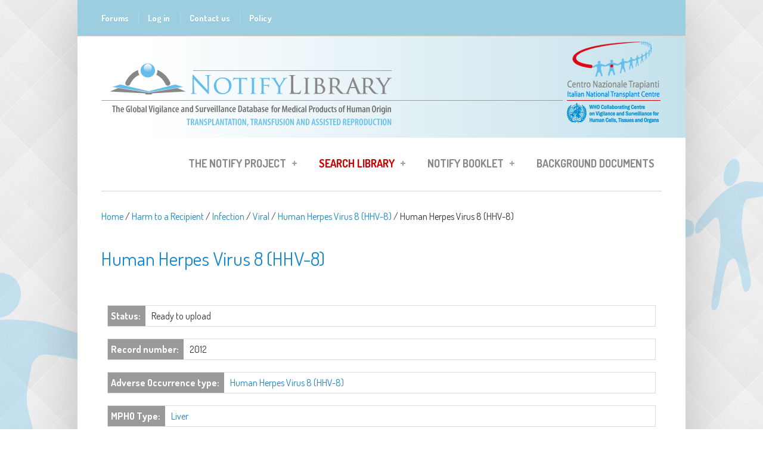

--- FILE ---
content_type: text/html; charset=utf-8
request_url: https://notifylibrary.org/incident/2012
body_size: 13048
content:
<!DOCTYPE html PUBLIC "-//W3C//DTD HTML+RDFa 1.1//EN">
<html lang="en" dir="ltr" version="HTML+RDFa 1.1"
  xmlns:content="http://purl.org/rss/1.0/modules/content/"
  xmlns:dc="http://purl.org/dc/terms/"
  xmlns:foaf="http://xmlns.com/foaf/0.1/"
  xmlns:og="http://ogp.me/ns#"
  xmlns:rdfs="http://www.w3.org/2000/01/rdf-schema#"
  xmlns:sioc="http://rdfs.org/sioc/ns#"
  xmlns:sioct="http://rdfs.org/sioc/types#"
  xmlns:skos="http://www.w3.org/2004/02/skos/core#"
  xmlns:xsd="http://www.w3.org/2001/XMLSchema#">
    <head profile="http://www.w3.org/1999/xhtml/vocab">
        <meta http-equiv="Content-Type" content="text/html; charset=utf-8" />
<meta name="viewport" content="width=device-width, initial-scale=1" />
<link rel="shortcut icon" href="https://notifylibrary.org/sites/default/files/logo_Notify6_0.png" type="image/png" />
<meta name="HandheldFriendly" content="true" />
<link rel="shortlink" href="/node/11077" />
<meta name="Generator" content="Drupal 7 (http://drupal.org)" />
<link rel="canonical" href="/incident/2012" />
<meta name="MobileOptimized" content="width" />
        <title>Human Herpes Virus 8 (HHV-8) | www.notifylibrary.org</title>
        <style type="text/css" media="all">
@import url("https://notifylibrary.org/modules/system/system.base.css?t9erdu");
@import url("https://notifylibrary.org/modules/system/system.menus.css?t9erdu");
@import url("https://notifylibrary.org/modules/system/system.messages.css?t9erdu");
@import url("https://notifylibrary.org/modules/system/system.theme.css?t9erdu");
</style>
<style type="text/css" media="all">
@import url("https://notifylibrary.org/sites/all/modules/simplenews/simplenews.css?t9erdu");
@import url("https://notifylibrary.org/modules/book/book.css?t9erdu");
@import url("https://notifylibrary.org/sites/all/modules/calendar/css/calendar_multiday.css?t9erdu");
@import url("https://notifylibrary.org/modules/comment/comment.css?t9erdu");
@import url("https://notifylibrary.org/sites/all/modules/date/date_api/date.css?t9erdu");
@import url("https://notifylibrary.org/sites/all/modules/date/date_popup/themes/datepicker.1.7.css?t9erdu");
@import url("https://notifylibrary.org/modules/field/theme/field.css?t9erdu");
@import url("https://notifylibrary.org/sites/all/modules/logintoboggan/logintoboggan.css?t9erdu");
@import url("https://notifylibrary.org/sites/all/modules/longing_graph/customstyle.css?t9erdu");
@import url("https://notifylibrary.org/modules/node/node.css?t9erdu");
@import url("https://notifylibrary.org/modules/search/search.css?t9erdu");
@import url("https://notifylibrary.org/modules/user/user.css?t9erdu");
@import url("https://notifylibrary.org/modules/forum/forum.css?t9erdu");
@import url("https://notifylibrary.org/sites/all/modules/views/css/views.css?t9erdu");
</style>
<style type="text/css" media="all">
@import url("https://notifylibrary.org/sites/all/themes/simplecorp/css/plugins/prettyPhoto.css?t9erdu");
@import url("https://notifylibrary.org/sites/all/themes/simplecorp/css/shortcodes/buttons.css?t9erdu");
@import url("https://notifylibrary.org/sites/all/modules/ctools/css/ctools.css?t9erdu");
@import url("https://notifylibrary.org/sites/all/modules/easychart/modules/easychart_wysiwyg/plugins/css/plugin.css?t9erdu");
@import url("https://notifylibrary.org/sites/all/modules/lightbox2/css/lightbox.css?t9erdu");
@import url("https://notifylibrary.org/sites/all/modules/notifylibrarysearch/notifylibrarysearch.css?t9erdu");
@import url("https://notifylibrary.org/sites/all/modules/notifylibrarysearch/tablesaw/stackonly/tablesaw.stackonly.css?t9erdu");
@import url("https://notifylibrary.org/sites/all/modules/notifylibrarysearch/popup-results.css?t9erdu");
@import url("https://notifylibrary.org/sites/all/modules/panels/css/panels.css?t9erdu");
</style>
<link type="text/css" rel="stylesheet" href="https://notifylibrary.org/sites/all/modules/popup/popup.css?t9erdu" media="all" />
<style type="text/css" media="all">
@import url("https://notifylibrary.org/sites/all/modules/biblio/biblio.css?t9erdu");
@import url("https://notifylibrary.org/sites/all/libraries/superfish/css/superfish.css?t9erdu");
@import url("https://notifylibrary.org/sites/all/libraries/superfish/style/white.css?t9erdu");
</style>
<style type="text/css" media="all">
@import url("https://notifylibrary.org/sites/all/themes/simplecorp/css/main-css.css?t9erdu");
@import url("https://notifylibrary.org/sites/all/themes/simplecorp/css/normalize.css?t9erdu");
@import url("https://notifylibrary.org/sites/all/themes/simplecorp/css/plugins/flexslider.css?t9erdu");
@import url("https://notifylibrary.org/sites/all/themes/simplecorp/css/local.css?t9erdu");
</style>
<style type="text/css" media="all and (min-width: 768px) and (max-width: 959px)">
@import url("https://notifylibrary.org/sites/all/themes/simplecorp/css/768.css?t9erdu");
</style>
<style type="text/css" media="all and (min-width: 480px) and (max-width: 767px)">
@import url("https://notifylibrary.org/sites/all/themes/simplecorp/css/480.css?t9erdu");
</style>
<style type="text/css" media="all and (max-width: 479px)">
@import url("https://notifylibrary.org/sites/all/themes/simplecorp/css/320.css?t9erdu");
</style>
<style type="text/css" media="all">
@import url("https://notifylibrary.org/sites/all/themes/simplecorp/css/shortcodes/columns.css?t9erdu");
@import url("https://notifylibrary.org/sites/all/themes/simplecorp/css/shortcodes/lists.css?t9erdu");
@import url("https://notifylibrary.org/sites/all/themes/simplecorp/css/shortcodes/boxes.css?t9erdu");
</style>

                <!--[if lt IE 9]>
        <script src="https://notifylibrary.org/sites/all/themes/simplecorp/js/respond.min.js"></script>
        <![endif]-->
        
        <!--[if lt IE 9]><script src="http://html5shiv.googlecode.com/svn/trunk/html5.js"></script><![endif]-->

        <script type="text/javascript" defer="defer" src="https://notifylibrary.org/sites/default/files/google_tag/gtm/google_tag.script.js?t9erdu"></script>
<script type="text/javascript" src="//code.jquery.com/jquery-1.7.2.min.js"></script>
<script type="text/javascript">
<!--//--><![CDATA[//><!--
window.jQuery || document.write("<script src='/sites/all/modules/jquery_update/replace/jquery/1.7/jquery.min.js'>\x3C/script>")
//--><!]]>
</script>
<script type="text/javascript" src="https://notifylibrary.org/misc/jquery-extend-3.4.0.js?v=1.7.2"></script>
<script type="text/javascript" src="https://notifylibrary.org/misc/jquery.once.js?v=1.2"></script>
<script type="text/javascript" src="https://notifylibrary.org/misc/drupal.js?t9erdu"></script>
<script type="text/javascript" src="https://notifylibrary.org/sites/all/themes/simplecorp/js/plugins/jquery.flexslider-min.js?t9erdu"></script>
<script type="text/javascript" src="https://notifylibrary.org/sites/all/themes/simplecorp/js/plugins/jquery.jcarousel.min.js?t9erdu"></script>
<script type="text/javascript" src="https://notifylibrary.org/sites/all/themes/simplecorp/js/jquery.easing-1.3.min.js?t9erdu"></script>
<script type="text/javascript" src="https://notifylibrary.org/sites/all/themes/simplecorp/js/plugins/jquery.tipsy.js?t9erdu"></script>
<script type="text/javascript" src="https://notifylibrary.org/sites/all/themes/simplecorp/js/plugins/jquery.prettyPhoto.js?t9erdu"></script>
<script type="text/javascript">
<!--//--><![CDATA[//><!--
jQuery(document).ready(function () { 
    var targets = jQuery( '[rel~=tooltip]' ),
        target  = false,
        tooltip = false,
        titlehtml   = false;
    targets.bind( 'click', function()
    {
        target  = jQuery( this );
        tip     = target.attr( 'titlehtml' );
        tooltip = jQuery( '<div id="tooltip"></div>' );
 

targets.each(function(){
        tmp_target  = jQuery( this );
        tmp_tip     = tmp_target.attr( 'titlehtml' );
        if(typeof tmp_tip == 'undefined'){
          var tmpHtml = jQuery('#tooltip' ).html();
          tmp_target.attr( 'titlehtml', tmpHtml);
          jQuery('#tooltip').animate( { top: '-=10', opacity: 0 }, 50, function()
            {
                jQuery('#tooltip').remove();
            });
        }
});


        if( !tip || tip == '' )
            return false;
 
        target.removeAttr( 'titlehtml' );
        tooltip.css( 'opacity', 0 )
               .html( tip )
               .appendTo( 'body' );
 
        var init_tooltip = function()
        {
            if( jQuery( window ).width() < tooltip.outerWidth() * 1.5 )
                tooltip.css( 'max-width', jQuery( window ).width() / 2 );
            else
                tooltip.css( 'max-width', 340 );
 
            var pos_left = target.offset().left + ( target.outerWidth() / 2 ) - ( tooltip.outerWidth() / 2 ),
                pos_top  = target.offset().top - tooltip.outerHeight() - 20;
 
            if( pos_left < 0 )
            {
                pos_left = target.offset().left + target.outerWidth() / 2 - 20;
                tooltip.addClass( 'left' );
            }
            else
                tooltip.removeClass( 'left' );
 
            if( pos_left + tooltip.outerWidth() > jQuery( window ).width() )
            {
                pos_left = target.offset().left - tooltip.outerWidth() + target.outerWidth() / 2 + 20;
                tooltip.addClass( 'right' );
            }
            else
                tooltip.removeClass( 'right' );
 
            if( pos_top < 0 )
            {
                var pos_top  = target.offset().top + target.outerHeight();
                tooltip.addClass( 'top' );
            }
            else
                tooltip.removeClass( 'top' );
 
            tooltip.css( { left: pos_left, top: pos_top } )
                   .animate( { top: '+=10', opacity: 1 }, 50 );
        };
 
        init_tooltip();
        jQuery( window ).resize( init_tooltip );
 
        var remove_tooltip = function()
        {
            tooltip.animate( { top: '-=10', opacity: 0 }, 50, function()
            {
                jQuery( this ).remove();
            });
 
            target.attr( 'titlehtml', tip );
        };
 
        //target.bind( 'mouseleave', remove_tooltip );
        tooltip.bind( 'click', remove_tooltip );
    
});

/* TD EXPAND COLLAPSE */
   jQuery('#search-results-incident td').click(function(e){
    var classMia =jQuery(this).attr('class');
    
    jQuery(this).closest('tr').find('td').each (function(e) {
        //jQuery(this).find('div').toggleClass('tabellaIncident');
        //jQuery(this).find('div>div').toggleClass('tabellaIncident');
        jQuery(this).find('.tabellaIncident > div').toggleClass('unariga');
        //jQuery(this).find('.unariga').css('white-space','').css('overflow','visible');
        
    });          
    
  });
});
//--><!]]>
</script>
<script type="text/javascript" src="https://notifylibrary.org/sites/all/modules/easychart/js/easychart.overlay.js?t9erdu"></script>
<script type="text/javascript" src="https://notifylibrary.org/sites/all/modules/lightbox2/js/lightbox.js?t9erdu"></script>
<script type="text/javascript" src="https://notifylibrary.org/sites/all/modules/notifylibrarysearch/notifylibrarysearch.js?t9erdu"></script>
<script type="text/javascript" src="https://notifylibrary.org/sites/all/modules/notifylibrarysearch/tablesaw/stackonly/tablesaw.stackonly.js?t9erdu"></script>
<script type="text/javascript" src="https://notifylibrary.org/sites/all/modules/notifylibrarysearch/popup-results.js?t9erdu"></script>
<script type="text/javascript" src="https://notifylibrary.org/sites/all/modules/notifylibrarysearch/popup-management.js?t9erdu"></script>
<script type="text/javascript" src="https://notifylibrary.org/sites/all/modules/popup/popup.js?t9erdu"></script>
<script type="text/javascript" src="https://notifylibrary.org/sites/all/libraries/superfish/jquery.hoverIntent.minified.js?t9erdu"></script>
<script type="text/javascript" src="https://notifylibrary.org/sites/all/libraries/superfish/sfsmallscreen.js?t9erdu"></script>
<script type="text/javascript" src="https://notifylibrary.org/sites/all/libraries/superfish/supposition.js?t9erdu"></script>
<script type="text/javascript" src="https://notifylibrary.org/sites/all/libraries/superfish/superfish.js?t9erdu"></script>
<script type="text/javascript" src="https://notifylibrary.org/sites/all/modules/superfish/superfish.js?t9erdu"></script>
<script type="text/javascript">
<!--//--><![CDATA[//><!--
jQuery.extend(Drupal.settings, {"basePath":"\/","pathPrefix":"","ajaxPageState":{"theme":"simplecorp","theme_token":"T93eXmdk1anv-Or5-c9IVgYWXZneJ78OH_dAd2XgAOw","js":{"0":1,"1":1,"2":1,"3":1,"4":1,"5":1,"https:\/\/notifylibrary.org\/sites\/default\/files\/google_tag\/gtm\/google_tag.script.js":1,"\/\/code.jquery.com\/jquery-1.7.2.min.js":1,"6":1,"misc\/jquery-extend-3.4.0.js":1,"misc\/jquery.once.js":1,"misc\/drupal.js":1,"sites\/all\/themes\/simplecorp\/js\/plugins\/jquery.flexslider-min.js":1,"sites\/all\/themes\/simplecorp\/js\/plugins\/jquery.jcarousel.min.js":1,"sites\/all\/themes\/simplecorp\/js\/jquery.easing-1.3.min.js":1,"sites\/all\/themes\/simplecorp\/js\/plugins\/jquery.tipsy.js":1,"sites\/all\/themes\/simplecorp\/js\/plugins\/jquery.prettyPhoto.js":1,"7":1,"sites\/all\/modules\/easychart\/js\/easychart.overlay.js":1,"sites\/all\/modules\/lightbox2\/js\/lightbox.js":1,"sites\/all\/modules\/notifylibrarysearch\/notifylibrarysearch.js":1,"sites\/all\/modules\/notifylibrarysearch\/tablesaw\/stackonly\/tablesaw.stackonly.js":1,"sites\/all\/modules\/notifylibrarysearch\/popup-results.js":1,"sites\/all\/modules\/notifylibrarysearch\/popup-management.js":1,"sites\/all\/modules\/popup\/popup.js":1,"sites\/all\/libraries\/superfish\/jquery.hoverIntent.minified.js":1,"sites\/all\/libraries\/superfish\/sfsmallscreen.js":1,"sites\/all\/libraries\/superfish\/supposition.js":1,"sites\/all\/libraries\/superfish\/superfish.js":1,"sites\/all\/modules\/superfish\/superfish.js":1},"css":{"modules\/system\/system.base.css":1,"modules\/system\/system.menus.css":1,"modules\/system\/system.messages.css":1,"modules\/system\/system.theme.css":1,"sites\/all\/modules\/simplenews\/simplenews.css":1,"modules\/book\/book.css":1,"sites\/all\/modules\/calendar\/css\/calendar_multiday.css":1,"modules\/comment\/comment.css":1,"sites\/all\/modules\/date\/date_api\/date.css":1,"sites\/all\/modules\/date\/date_popup\/themes\/datepicker.1.7.css":1,"modules\/field\/theme\/field.css":1,"sites\/all\/modules\/logintoboggan\/logintoboggan.css":1,"sites\/all\/modules\/longing_graph\/customstyle.css":1,"modules\/node\/node.css":1,"modules\/search\/search.css":1,"modules\/user\/user.css":1,"modules\/forum\/forum.css":1,"sites\/all\/modules\/views\/css\/views.css":1,"sites\/all\/themes\/simplecorp\/css\/plugins\/prettyPhoto.css":1,"sites\/all\/themes\/simplecorp\/css\/shortcodes\/buttons.css":1,"sites\/all\/modules\/ctools\/css\/ctools.css":1,"sites\/all\/modules\/easychart\/modules\/easychart_wysiwyg\/plugins\/css\/plugin.css":1,"sites\/all\/modules\/lightbox2\/css\/lightbox.css":1,"sites\/all\/modules\/notifylibrarysearch\/notifylibrarysearch.css":1,"sites\/all\/modules\/notifylibrarysearch\/tablesaw\/stackonly\/tablesaw.stackonly.css":1,"sites\/all\/modules\/notifylibrarysearch\/popup-results.css":1,"sites\/all\/modules\/panels\/css\/panels.css":1,"sites\/all\/modules\/popup\/popup.css":1,"sites\/all\/modules\/biblio\/biblio.css":1,"sites\/all\/libraries\/superfish\/css\/superfish.css":1,"sites\/all\/libraries\/superfish\/style\/white.css":1,"sites\/all\/themes\/simplecorp\/css\/main-css.css":1,"sites\/all\/themes\/simplecorp\/css\/normalize.css":1,"sites\/all\/themes\/simplecorp\/css\/plugins\/flexslider.css":1,"sites\/all\/themes\/simplecorp\/css\/local.css":1,"sites\/all\/themes\/simplecorp\/css\/768.css":1,"sites\/all\/themes\/simplecorp\/css\/480.css":1,"sites\/all\/themes\/simplecorp\/css\/320.css":1,"sites\/all\/themes\/simplecorp\/css\/shortcodes\/columns.css":1,"sites\/all\/themes\/simplecorp\/css\/shortcodes\/lists.css":1,"sites\/all\/themes\/simplecorp\/css\/shortcodes\/boxes.css":1}},"lightbox2":{"rtl":0,"file_path":"\/(\\w\\w\/)public:\/","default_image":"\/sites\/all\/modules\/lightbox2\/images\/brokenimage.jpg","border_size":10,"font_color":"000","box_color":"fff","top_position":"","overlay_opacity":"0.8","overlay_color":"000","disable_close_click":true,"resize_sequence":0,"resize_speed":400,"fade_in_speed":400,"slide_down_speed":600,"use_alt_layout":false,"disable_resize":false,"disable_zoom":false,"force_show_nav":false,"show_caption":true,"loop_items":false,"node_link_text":"View Image Details","node_link_target":false,"image_count":"Image !current of !total","video_count":"Video !current of !total","page_count":"Page !current of !total","lite_press_x_close":"press \u003Ca href=\u0022#\u0022 onclick=\u0022hideLightbox(); return FALSE;\u0022\u003E\u003Ckbd\u003Ex\u003C\/kbd\u003E\u003C\/a\u003E to close","download_link_text":"","enable_login":false,"enable_contact":false,"keys_close":"c x 27","keys_previous":"p 37","keys_next":"n 39","keys_zoom":"z","keys_play_pause":"32","display_image_size":"original","image_node_sizes":"()","trigger_lightbox_classes":"","trigger_lightbox_group_classes":"","trigger_slideshow_classes":"","trigger_lightframe_classes":"","trigger_lightframe_group_classes":"","custom_class_handler":0,"custom_trigger_classes":"","disable_for_gallery_lists":true,"disable_for_acidfree_gallery_lists":true,"enable_acidfree_videos":true,"slideshow_interval":5000,"slideshow_automatic_start":true,"slideshow_automatic_exit":true,"show_play_pause":true,"pause_on_next_click":false,"pause_on_previous_click":true,"loop_slides":false,"iframe_width":600,"iframe_height":400,"iframe_border":1,"enable_video":false,"useragent":"Mozilla\/5.0 (Macintosh; Intel Mac OS X 10_15_7) AppleWebKit\/537.36 (KHTML, like Gecko) Chrome\/131.0.0.0 Safari\/537.36; ClaudeBot\/1.0; +claudebot@anthropic.com)"},"popup":{"effects":{"show":{"default":"this.body.show();","fade":"\n        if (this.opacity){\n          this.body.fadeTo(\u0027medium\u0027,this.opacity);\n        }else{\n          this.body.fadeIn(\u0027medium\u0027);\n        }","slide-down":"this.body.slideDown(\u0027medium\u0027)","slide-down-fade":"\n        this.body.animate(\n          {\n            height:\u0027show\u0027,\n            opacity:(this.opacity ? this.opacity : \u0027show\u0027)\n          }, \u0027medium\u0027\n        );"},"hide":{"default":"this.body.hide();","fade":"this.body.fadeOut(\u0027medium\u0027);","slide-down":"this.body.slideUp(\u0027medium\u0027);","slide-down-fade":"\n        this.body.animate(\n          {\n            height:\u0027hide\u0027,\n            opacity:\u0027hide\u0027\n          }, \u0027medium\u0027\n        );"}},"linger":250,"delay":0},"superfish":{"1":{"id":"1","sf":{"animation":{"opacity":"show","height":"show"},"speed":"\u0027fast\u0027","autoArrows":true,"dropShadows":true,"disableHI":false},"plugins":{"smallscreen":{"mode":"window_width","addSelected":false,"menuClasses":false,"hyperlinkClasses":false,"title":"Main menu"},"supposition":true,"bgiframe":false}}},"ogContext":{"groupType":"node","gid":"7967"}});
//--><!]]>
</script>
    </head>
    <body class="html not-front not-logged-in no-sidebars page-node page-node- page-node-11077 node-type-incident og-context og-context-node og-context-node-7967 custom-background" >
    <div class="sfondo">
        <div id="skip-link">
          <a href="#main-content" class="element-invisible element-focusable">Skip to main content</a>
        </div>
          <div class="region region-page-top">
    <noscript aria-hidden="true"><iframe src="https://www.googletagmanager.com/ns.html?id=GTM-MLSDVZ2" height="0" width="0" style="display:none;visibility:hidden"></iframe></noscript>
  </div>
        <!-- #page-wrapper PROD SERVER -->
<div id="page-wrapper">

    <!-- #page -->
    <div id="page">
        
        <!-- header -->
        <header role="header" class="container clearfix">
        
            <!-- #pre-header -->
            <div id="pre-header" class="clearfix">
            
                                
                  <div class="region region-header">
    <div id="block-system-user-menu" class="block block-system block-menu">

    
  <div class="content">
    <ul class="menu"><li class="first leaf"><a href="/forum_list">Forums</a></li>
<li class="leaf"><a href="/user/login">Log in</a></li>
<li class="leaf"><a href="mailto:notifylibrary@iss.it">Contact us</a></li>
<li class="last leaf"><a href="/content/policy">Policy</a></li>
</ul>  </div>
</div>
  </div>
                
                    
                
            </div>
            <!-- EOF: #pre-header -->
            <!-- #pre-header-second -->
            <div id="pre-header-second" class="clearfix">
                                
                  <div class="region region-header-second">
    <div id="block-delta-blocks-logo" class="block block-delta-blocks">

    
  <div class="content">
    <div class="logo-img"><a href="/" id="logo" title="Return to the www.notifylibrary.org home page"><img typeof="foaf:Image" src="https://notifylibrary.org/sites/default/files/logo_Notify9.png" alt="www.notifylibrary.org" /></a></div>  </div>
</div>
  </div>
                            </div>
            <!-- EOF: #pre-header-second -->
            <!-- #header -->
            <div id="header" class="clearfix">
                
                <!-- #header-left -->
<!--                <div id="header-left" class="one-third"> 
                    
                                        <a href="/" title="Home" rel="home"> <img src="https://notifylibrary.org/sites/default/files/logo_Notify9.png" alt="Home" /></a>
                    
                    				

                </div>
-->                <!--EOF: #header-left -->     

                <!-- #header-right -->
                <div id="header-right" class="">   

                    <!-- #navigation-wrapper -->
                    <div id="navigation-wrapper" class="clearfix">
                        <!-- #main-navigation -->                        
                        <nav id="main-navigation" class="main-menu clearfix" role="navigation">
                                                  <div class="region region-navigation">
    <div id="block-superfish-1" class="block block-superfish">

    
  <div class="content">
    <ul id="superfish-1" class="menu sf-menu sf-main-menu sf-horizontal sf-style-white sf-total-items-4 sf-parent-items-3 sf-single-items-1"><li id="menu-7811-1" class="first odd sf-item-1 sf-depth-1 sf-total-children-5 sf-parent-children-1 sf-single-children-4 menuparent"><a href="/content/notify-project" class="sf-depth-1 menuparent">The Notify Project</a><ul><li id="menu-9973-1" class="first odd sf-item-1 sf-depth-2 sf-no-children"><a href="/content/history" class="sf-depth-2">History</a></li><li id="menu-9968-1" class="middle even sf-item-2 sf-depth-2 sf-no-children"><a href="/content/who-we-are" class="sf-depth-2">Who we are</a></li><li id="menu-10049-1" class="middle odd sf-item-3 sf-depth-2 sf-total-children-2 sf-parent-children-0 sf-single-children-2 menuparent"><a href="/content/interviews" class="sf-depth-2 menuparent">Interviews</a><ul class="sf-megamenu"><li class="sf-megamenu-wrapper middle odd sf-item-3 sf-depth-2 sf-total-children-2 sf-parent-children-0 sf-single-children-2 menuparent"><ol><li id="menu-10048-1" class="first odd sf-item-1 sf-depth-3 sf-no-children"><a href="/content/health-authorities" class="sf-depth-3">Health authorities</a></li><li id="menu-9967-1" class="last even sf-item-2 sf-depth-3 sf-no-children"><a href="/content/experts" class="sf-depth-3">The Experts</a></li></ol></li></ul></li><li id="menu-767-1" class="middle even sf-item-4 sf-depth-2 sf-no-children"><a href="/useful-links" class="sf-depth-2">Useful links</a></li><li id="menu-10050-1" class="last odd sf-item-5 sf-depth-2 sf-no-children"><a href="/content/global-consultation-reports" class="sf-depth-2">Global consultation reports</a></li></ul></li><li id="menu-7818-1" class="middle even sf-item-2 sf-depth-1 sf-total-children-7 sf-parent-children-2 sf-single-children-5 menuparent"><a href="/notifylibrary/search/incident" class="search-lib-menu-item sf-depth-1 menuparent">Search Library</a><ul><li id="menu-11485-1" class="first odd sf-item-1 sf-depth-2 sf-no-children"><a href="/content/notify-library-db-tutorial" class="sf-depth-2">Search tutorial</a></li><li id="menu-10052-1" class="middle even sf-item-2 sf-depth-2 sf-no-children"><a href="/notifylibrary/search/incident" class="sf-depth-2">Adverse occurrence search</a></li><li id="menu-10053-1" class="middle odd sf-item-3 sf-depth-2 sf-no-children"><a href="/notifylibrary/search/biblio" class="sf-depth-2">Reference search</a></li><li id="menu-10054-1" class="middle even sf-item-4 sf-depth-2 sf-total-children-2 sf-parent-children-0 sf-single-children-2 menuparent"><a href="/biblio" class="sf-depth-2 menuparent">Bibliographic list</a><ul class="sf-megamenu"><li class="sf-megamenu-wrapper middle even sf-item-4 sf-depth-2 sf-total-children-2 sf-parent-children-0 sf-single-children-2 menuparent"><ol><li id="menu-10055-1" class="first odd sf-item-1 sf-depth-3 sf-no-children"><a href="/biblio/authors" class="sf-depth-3">Authors</a></li><li id="menu-10056-1" class="last even sf-item-2 sf-depth-3 sf-no-children"><a href="/biblio/keywords" class="sf-depth-3">Keywords</a></li></ol></li></ul></li><li id="menu-10389-1" class="middle odd sf-item-5 sf-depth-2 sf-no-children"><a href="/add-new-record" class="sf-depth-2">Add or update record</a></li><li id="menu-11486-1" class="middle even sf-item-6 sf-depth-2 sf-total-children-4 sf-parent-children-0 sf-single-children-4 menuparent"><a href="/content/editorial-group-tools" class="sf-depth-2 menuparent">Editorial Group Tools</a><ul class="sf-megamenu"><li class="sf-megamenu-wrapper middle even sf-item-6 sf-depth-2 sf-total-children-4 sf-parent-children-0 sf-single-children-4 menuparent"><ol><li id="menu-15460-1" class="first odd sf-item-1 sf-depth-3 sf-no-children"><a href="/content/annex-1-notify-library-mpho-type-taxonomy" class="sf-depth-3">MPHO taxonomy </a></li><li id="menu-15461-1" class="middle even sf-item-2 sf-depth-3 sf-no-children"><a href="/content/annex-2-notify-library-adverse-occurrence-type-taxonomy" class="sf-depth-3">Adv. occurrence taxonomy</a></li><li id="menu-15462-1" class="middle odd sf-item-3 sf-depth-3 sf-no-children"><a href="http://www.notifylibrary.org/sites/default/files/Imputability%20table.pdf" target="_blank" class="sf-depth-3">Imputability table</a></li><li id="menu-13997-1" class="last even sf-item-4 sf-depth-3 sf-no-children"><a href="/content/editorial-guidelines-video-tutorial" class="sf-depth-3">VIDEO TUTORIAL</a></li></ol></li></ul></li><li id="menu-11487-1" class="last odd sf-item-7 sf-depth-2 sf-no-children"><a href="/content/database-content-analysis" class="sf-depth-2">Database content analysis</a></li></ul></li><li id="menu-15049-1" class="middle odd sf-item-3 sf-depth-1 sf-total-children-22 sf-parent-children-0 sf-single-children-22 menuparent"><a href="/content/booklet-2018" class="sf-depth-1 menuparent">Notify Booklet</a><ul><li id="menu-15062-1" class="first odd sf-item-1 sf-depth-2 sf-no-children"><a href="/content/1-introduction-0" class="sf-depth-2">1 INTRODUCTION</a></li><li id="menu-15100-1" class="middle even sf-item-2 sf-depth-2 sf-no-children"><a href="/content/2-vs-chain-mphos-0" class="sf-depth-2">2 THE V&amp;S CHAIN FOR MPHOs</a></li><li id="menu-15101-1" class="middle odd sf-item-3 sf-depth-2 sf-no-children"><a href="/content/3-vigilance-and-surveillance-history-and-basic-elements" class="sf-depth-2">3 VIGILANCE AND SURVEILLANCE: HISTORY AND BASIC ELEMENTS</a></li><li id="menu-15102-1" class="middle even sf-item-4 sf-depth-2 sf-no-children"><a href="/content/4-medical-products-human-origin-mpho-donation-and-ethics" class="sf-depth-2">4 MEDICAL PRODUCTS OF HUMAN ORIGIN (MPHO) - DONATION AND ETHICS</a></li><li id="menu-15172-1" class="middle odd sf-item-5 sf-depth-2 sf-no-children"><a href="/content/annex-1-notify-library-mpho-type-taxonomy" class="sf-depth-2">ANNEX 1. Notify Library - MPHO type taxonomy</a></li><li id="menu-15103-1" class="middle even sf-item-6 sf-depth-2 sf-no-children"><a href="/content/5-towards-global-governance-mpho-0" class="sf-depth-2">5 TOWARDS A GLOBAL GOVERNANCE OF MPHO</a></li><li id="menu-15104-1" class="middle odd sf-item-7 sf-depth-2 sf-no-children"><a href="/content/6-vs-system-primarily-responsibility-health-authorities-0" class="sf-depth-2">6 THE V&amp;S SYSTEM IS PRIMARILY A RESPONSIBILITY FOR HEALTH AUTHORITIES</a></li><li id="menu-15105-1" class="middle even sf-item-8 sf-depth-2 sf-no-children"><a href="/content/7-organization-comprehensive-vigilance-surveillance-system-0" class="sf-depth-2">7 ORGANIZATION FOR A COMPREHENSIVE - VIGILANCE &amp; SURVEILLANCE SYSTEM</a></li><li id="menu-15106-1" class="middle odd sf-item-9 sf-depth-2 sf-no-children"><a href="/content/8-vigilance-surveillance-recognition-relies-health-care-staff" class="sf-depth-2">8 VIGILANCE &amp; SURVEILLANCE - RECOGNITION RELIES ON HEALTH CARE STAFF</a></li><li id="menu-15107-1" class="middle even sf-item-10 sf-depth-2 sf-no-children"><a href="/content/9-investigating-occurrences-could-cause-harm-learning-errors" class="sf-depth-2">9 INVESTIGATING OCCURRENCES THAT COULD CAUSE HARM - LEARNING FROM ERRORS</a></li><li id="menu-15108-1" class="middle odd sf-item-11 sf-depth-2 sf-no-children"><a href="/content/10-project-notify-0" class="sf-depth-2">10 PROJECT NOTIFY</a></li><li id="menu-15112-1" class="middle even sf-item-12 sf-depth-2 sf-no-children"><a href="/content/11-notify-database-learning-vigilance-0" class="sf-depth-2">11 THE NOTIFY DATABASE - LEARNING FROM VIGILANCE</a></li><li id="menu-15116-1" class="middle odd sf-item-13 sf-depth-2 sf-no-children"><a href="/content/12-risks-associated-living-donation-0" class="sf-depth-2">12 RISKS ASSOCIATED WITH LIVING DONATION</a></li><li id="menu-15129-1" class="middle even sf-item-14 sf-depth-2 sf-no-children"><a href="/content/13-harm%E2%80%88to%E2%80%88recipient-infections" class="sf-depth-2">13 HARM TO RECIPIENT - INFECTIONS</a></li><li id="menu-15137-1" class="middle odd sf-item-15 sf-depth-2 sf-no-children"><a href="/content/14-harm%E2%80%88to%E2%80%88recipient-non-infectious%E2%80%88blood%E2%80%88transfusion%E2%80%88reactions" class="sf-depth-2">14 HARM TO RECIPIENT - NON INFECTIOUS BLOOD TRANSFUSION REACTIONS</a></li><li id="menu-15141-1" class="middle even sf-item-16 sf-depth-2 sf-no-children"><a href="/content/15-harm-recipients-malignancy" class="sf-depth-2">15 HARM TO RECIPIENTS - MALIGNANCY</a></li><li id="menu-15157-1" class="middle odd sf-item-17 sf-depth-2 sf-no-children"><a href="/content/16-harm-recipients-genetic-transmissions-hpc" class="sf-depth-2">16 HARM TO RECIPIENTS - GENETIC TRANSMISSIONS - HPC</a></li><li id="menu-15159-1" class="middle even sf-item-18 sf-depth-2 sf-no-children"><a href="/content/17-harm-recipients-genetic-transmissions-gamets-and-embryos" class="sf-depth-2">17 HARM TO RECIPIENTS - GENETIC TRANSMISSIONS - gamets and embryos</a></li><li id="menu-15162-1" class="middle odd sf-item-19 sf-depth-2 sf-no-children"><a href="/content/18-characteristics-handling-and-clinical-errors" class="sf-depth-2">18 CHARACTERISTICS, HANDLING AND CLINICAL ERRORS</a></li><li id="menu-15170-1" class="middle even sf-item-20 sf-depth-2 sf-no-children"><a href="/content/19-traceability-absolute-pre-requisite-mpho-safety" class="sf-depth-2">19 TRACEABILITY, AN ABSOLUTE PRE-REQUISITE FOR MPHO SAFETY</a></li><li id="menu-15174-1" class="middle odd sf-item-21 sf-depth-2 sf-no-children"><a href="/content/annex-2-notify-library-adverse-occurrence-type-taxonomy" class="sf-depth-2">ANNEX 2. Notify Library - Adverse occurrence type taxonomy</a></li><li id="menu-15176-1" class="last even sf-item-22 sf-depth-2 sf-no-children"><a href="/content/references" class="sf-depth-2">REFERENCES</a></li></ul></li><li id="menu-854-1" class="last even sf-item-4 sf-depth-1 sf-no-children"><a href="/background-documents" class="sf-depth-1">Background Documents</a></li></ul>  </div>
</div>
  </div>
                        
                        
                                                </nav>
                        <!-- EOF: #main-navigation -->
                    </div>
                    <!-- EOF: #navigation-wrapper -->

                </div>
                <!--EOF: #header-right -->

            </div> 
            <!-- EOF: #header -->

        </header>   
        <!-- EOF: header -->

        <div id="content" class="clearfix">

                        
            <!-- #banner -->
            <div id="banner" class="container">

                
                            
            </div>

            <!-- EOF: #banner -->
                        <!-- #breadcrumb -->
            <div class="container clearfix">
            <div id="breadcrumb"><a href="/">Home</a> <span class="breadcrumb-separator">/ </span><a href="/adverse-incident/harm-recipient">Harm to a Recipient</a> <span class="breadcrumb-separator">/ </span><a href="/adverse-incident/infection">Infection</a> <span class="breadcrumb-separator">/ </span><a href="/adverse-incident/viral">Viral</a> <span class="breadcrumb-separator">/ </span><a href="/adverse-incident/human-herpes-virus-8-hhv-8">Human Herpes Virus 8 (HHV-8)</a> <span class="breadcrumb-separator">/ </span>Human Herpes Virus 8 (HHV-8)</div>            </div>
            <!-- EOF: #breadcrumb -->
            
            
            <!--#featured -->
            <div id="featured"> 

                
                  

            </div>
            <!-- EOF: #featured -->
            
            <!--#main-content -->
            <div id="main-content" class="container clearfix">

                

                                <div class="clearfix">    
                                    <!--#main-content-inside-->
                    <div id="main-content-inside">
                                        <h1>Human Herpes Virus 8 (HHV-8)</h1>                                        <div class="tabs"></div>                                                              <div class="region region-content">
    <div id="block-system-main" class="block block-system">

    
  <div class="content">
    <article id="node-11077" class="node node-incident node-promoted hentry clearfix" about="/incident/2012" typeof="sioc:Item foaf:Document">
   
    
    <div class="entry-body clearfix">

                        <span property="dc:title" content="Human Herpes Virus 8 (HHV-8)" class="rdf-meta element-hidden"></span><span property="sioc:num_replies" content="0" datatype="xsd:integer" class="rdf-meta element-hidden"></span>
        <div class="content">
        <div class="field field-name-field-status field-type-list-text field-label-inline clearfix"><div class="field-label">Status:&nbsp;</div><div class="field-items"><div class="field-item even">Ready to upload</div></div></div><div class="field field-name-field-record-number field-type-number-integer field-label-inline clearfix"><div class="field-label">Record number:&nbsp;</div><div class="field-items"><div class="field-item even">2012</div></div></div><div class="field field-name-field-adverse-incident field-type-taxonomy-term-reference field-label-inline clearfix"><div class="field-label">Adverse Occurrence type:&nbsp;</div><div class="field-items"><div class="field-item even"><a href="/adverse-incident/human-herpes-virus-8-hhv-8" typeof="skos:Concept" property="rdfs:label skos:prefLabel" datatype="">Human Herpes Virus 8 (HHV-8)</a></div></div></div><div class="field field-name-field-substance-type field-type-taxonomy-term-reference field-label-inline clearfix"><div class="field-label">MPHO Type:&nbsp;</div><div class="field-items"><div class="field-item even"><a href="/mpho/liver" typeof="skos:Concept" property="rdfs:label skos:prefLabel" datatype="">Liver</a></div></div></div><div class="field field-name-field-frequency field-type-text-long field-label-inline clearfix"><div class="field-label">Estimated frequency:&nbsp;</div><div class="field-items"><div class="field-item even">In this single centre study peformed in France (non-endemic area) between 1999 and 20011, 3.3% of donors and 2.5% of recipients tested positive for HHV8 antibody (LANA). In D+/R- pairs, they saw a 100% transmission rate with 50% symptomatic disease, (2 out of 4 patients) leading to death.  </div></div></div><div class="field field-name-field-latency field-type-text-long field-label-inline clearfix"><div class="field-label">Time to detection:&nbsp;</div><div class="field-items"><div class="field-item even">One to six months </div></div></div><div class="field field-name-field-signal field-type-text-long field-label-inline clearfix"><div class="field-label">Alerting signals, symptoms, evidence of occurrence:&nbsp;</div><div class="field-items"><div class="field-item even">Donors and recipients were screened for antibodies to HHV8 latent antigen (latency-associated nuclear antigen, LANA) on the day of transplant to determine their serostatus. Four out of 122 donors tested positive for LANA Ab and donated livers to seronegaive recipients. Seroconversion was documented in all 4 recipients but 2 remained well during follow up of up to 2 to 3 years. The other two recipients developed symptoms between 1 and 5 months post transplant. Presentation was different and included fever, rash, lymphadenopathy, hepatitis. Bone marrow showing absence of erythroblasts, normal megakaryocytes. Lymph node biopsy showed massive haemorrhagic necrosis and capsular spindle cells were positive for HHV-8. HHV-8 DNA detected in plasma, PBMC, lymph node, bronchoalveolar lavage. Post mortem studies revealed  HHV-8 positive and CD20 positive large-cell lymphoproliferation with high plasmacytoid differentiation in pulmonary, splenic, and gastric samples. </div></div></div><div class="field field-name-field-imputability field-type-text-long field-label-inline clearfix"><div class="field-label">Demonstration of imputability or root cause:&nbsp;</div><div class="field-items"><div class="field-item even">Pre and post tranplant serology in donors and recipients established serostatus and seroconversion in recipients without risk for HHV8 infection, in a non-endemic country. As HHV8 sequences cannot usually be obtained from asymptomatic donors, D/R strains cannot be compared. It is not clear whether other organs were transplanted to other recipients and the outocome in these recipients. Had there been cases in recipients from common donors, imputability would have been proven. Given the epidemiology of HHV8 infection, donor derived transmisison in these cases is hghly likely.   </div></div></div><div class="field field-name-field-select-imputability field-type-list-text field-label-inline clearfix"><div class="field-label">Imputability grade:&nbsp;</div><div class="field-items"><div class="field-item even">2 Probable</div></div></div><div class="field field-name-og-group-ref field-type-entityreference field-label-inline clearfix"><div class="field-label">Groups audience:&nbsp;</div><div class="field-items"><div class="field-item even"><a href="https://notifylibrary.org/content/infections">Infections</a></div><div class="field-item odd"><a href="https://notifylibrary.org/content/infections-viral">Infections -- Viral</a></div></div></div><div class="field field-name-field-keywords field-type-taxonomy-term-reference field-label-inline clearfix"><div class="field-label">Keywords:&nbsp;</div><div class="field-items"><div class="field-item even"><a href="/incident-keywords/hhv8-human-herpes-virus-8" typeof="skos:Concept" property="rdfs:label skos:prefLabel" datatype="">HHV8 (human herpes virus 8)</a></div><div class="field-item odd"><a href="/incident-keywords/ks-kaposis-sarcoma" typeof="skos:Concept" property="rdfs:label skos:prefLabel" datatype="">KS (Kaposi&#039;s sarcoma)</a></div><div class="field-item even"><a href="/incident-keywords/kshv-kaposis-sarcoma-associated-herpesvirus" typeof="skos:Concept" property="rdfs:label skos:prefLabel" datatype="">KSHV (Kaposi&#039;s sarcoma associated herpesvirus)</a></div><div class="field-item odd"><a href="/incident-keywords/liver" typeof="skos:Concept" property="rdfs:label skos:prefLabel" datatype="">liver</a></div><div class="field-item even"><a href="/incident-keywords/liver-transplant" typeof="skos:Concept" property="rdfs:label skos:prefLabel" datatype="">liver transplant</a></div><div class="field-item odd"><a href="/incident-keywords/spindle-cells" typeof="skos:Concept" property="rdfs:label skos:prefLabel" datatype="">spindle cells</a></div><div class="field-item even"><a href="/incident-keywords/lana-latency-associated-nuclear-antigen" typeof="skos:Concept" property="rdfs:label skos:prefLabel" datatype="">LANA (latency-associated nuclear antigen)</a></div><div class="field-item odd"><a href="/incident-keywords/rash" typeof="skos:Concept" property="rdfs:label skos:prefLabel" datatype="">rash</a></div><div class="field-item even"><a href="/incident-keywords/fever" typeof="skos:Concept" property="rdfs:label skos:prefLabel" datatype="">fever</a></div><div class="field-item odd"><a href="/incident-keywords/lymphadenopathy" typeof="skos:Concept" property="rdfs:label skos:prefLabel" datatype="">lymphadenopathy</a></div><div class="field-item even"><a href="/incident-keywords/hepatitis" typeof="skos:Concept" property="rdfs:label skos:prefLabel" datatype="">hepatitis</a></div></div></div><div class="field field-name-field-references field-type-node-reference field-label-inline clearfix"><div class="field-label">References:&nbsp;</div><div class="field-items"><div class="field-item even"><a href="/reference/4769">Fatal disseminated Kaposi&#039;s sarcoma following human herpesvirus 8 primary infections in liver-transplant recipients</a></div></div></div><div class="field field-name-field-suggestion-keywords- field-type-text field-label-above"><div class="field-label">Suggest new keywords:&nbsp;</div><div class="field-items"><div class="field-item even">HHV-8, Kaposi sarcoma, spindle cell, LANA, fever, rash, lymphadenopathy, hepatitis</div></div></div><div class="field field-name-field-attachment field-type-file field-label-above"><div class="field-label">Reference attachment:&nbsp;</div><div class="field-items"><div class="field-item even"><span class="file"><img class="file-icon" alt="PDF icon" title="application/pdf" src="/modules/file/icons/application-pdf.png" /> <a href="https://notifylibrary.org/sites/default/files/Marcelin_et_al-2004-Liver_Transplantation_0.pdf" type="application/pdf; length=192068">Marcelin_et_al-2004-Liver_Transplantation.pdf</a></span></div></div></div><div class="field field-name-field-proposta-references field-type-text-long field-label-above"><div class="field-label">Suggest references:&nbsp;</div><div class="field-items"><div class="field-item even">Marcelin AG, Roque-Afonso AM, Hurtova M, et al. Fatal disseminated Kaposi&#039;s sarcoma following human herpesvirus 8 primary infections in liver-transplant recipients. Liver transplantation  2004;10:295-300.</div></div></div><div class="field field-name-field-expert-comments field-type-text-long field-label-above"><div class="field-label">Expert comments for publication:&nbsp;</div><div class="field-items"><div class="field-item even">The authors discuss the utility and rationale for serological screening of D/R where a risk of exposure exists, in order to inform recipient management. This topic is still debated today, given the difficulty in performing accurate HHV8 serology and test  availability. Various studies illustrate the higher risk of primary HHV8 infection in liver recipients, with significant morbidity. This study indicates 100% seroconversion, which is higher than other publications, and could possibly be due to test specificity. Importantly, amogst those who get infecetd and go on to manifest disease, this usually happens within the first 6 months post transplant and can be fatal. Cases with onset of illness in the second year post transplant have also been described. Notify records 1827, 1828, 1829, 1879 also deal with HHV8 in solid organ transplantation. </div></div></div>        </div>

            
    </div>

            
         
    
    
</article>
  </div>
</div>
  </div>
                    </div>
                    <!--EOF:#main-content-inside-->
                </div>


                  

            </div>
            <!--EOF: #main-content -->

            <!-- #bottom-content -->
            <div id="bottom-content" class="container clearfix">

                
                  
            
            </div>
            <!-- EOF: #bottom-content -->


        </div> <!-- EOF: #content -->

        <!-- #footer -->
        <footer id="footer">
            
            
            <!-- #footer-bottom -->
            <div id="footer-bottom">
                <div class="container clearfix">
                    <span class="right"><a class="backtotop" href="#">↑</a></span>
                    <ul class="menu secondary-menu links clearfix"><li class="menu-10373 first"><a href="/forum_list">Forums</a></li>
<li class="menu-10374"><a href="/user/login">Log in</a></li>
<li class="menu-14528"><a href="mailto:notifylibrary@iss.it">Contact us</a></li>
<li class="menu-16127 last"><a href="/content/policy">Policy</a></li>
</ul>                    
                                          <div class="region region-footer">
    <div id="block-block-38" class="block block-block">

    <h2>Disclaimer</h2>
  
  <div class="content">
    <p class="disclaimer">The cases, bibliography and associated comments included in this website and database have been provided by experts worldwide and reviewed by voluntary editorial working groups. The data and information is not guaranteed to be complete or to be fully up to date at any particular moment and it reflects the knowledge and views of the experts participating, not those of the World Health Organisation or the Italian National Transplant Centre.</p>
  </div>
</div>
  </div>
                                        
<!--                    <div class="credits">
                    Ported to Drupal by <a href="http://www.drupalizing.com">Drupalizing</a> a Project of <a href="http://www.morethanthemes.com">More than Themes</a>. Designed by <a href="http://www.s5themes.com/">Site5 WordPress Themes</a>. 
                    </div>
-->
                </div>
            </div>
            <!-- EOF: #footer-bottom -->
            
        </footer> 
        <!-- EOF #footer -->

    </div>
    <!-- EOF: #page -->

</div> 
<!-- EOF: #page-wrapper -->
<link rel="stylesheet" type="text/css" href="/sites/all/themes/simplecorp/css/plugins/jcarousel.responsive.css">
<!-- link rel="stylesheet" type="text/css" href="/sites/all/themes/simplecorp/css/plugins/jcarousel.skeleton.css"-->
<script type="text/javascript">
  (function($) {
    $(function() {
        var jcarousel = $('.jcarousel').jcarouselAutoscroll({
            interval: 5000,
            target: '+=1',
            autostart: true
        });

        jcarousel
            .on('jcarousel:reload jcarousel:create', function () {
                var width = jcarousel.innerWidth();

                if (width >= 600) {
                    width = width / 4;
                } else if (width >= 350) {
                    width = width / 2;
                }

                jcarousel.jcarousel('items').css('width', width + 'px');
            })
            .jcarousel({
                wrap: 'circular'
            });

        $('.jcarousel-control-prev')
            .jcarouselControl({
                target: '-=1'
            });

        $('.jcarousel-control-next')
            .jcarouselControl({
                target: '+=1'
            });

        $('.jcarousel-pagination')
            .on('jcarouselpagination:active', 'a', function() {
                $(this).addClass('active');
            })
            .on('jcarouselpagination:inactive', 'a', function() {
                $(this).removeClass('active');
            })
            .on('click', function(e) {
                e.preventDefault();
            })
            .jcarouselPagination({
                perPage: 1,
                item: function(page) {
                    return '<a href="#' + page + '">' + page + '</a>';
                }
            });
    });
})(jQuery);

</script>        <script type="text/javascript">
<!--//--><![CDATA[//><!--

		jQuery(document).ready(function($) {

		    $(window).load(function() {

		        $(".flexslider").fadeIn("slow");

		        $(".flexslider").flexslider({
		            useCSS: false,
		            animation: "slide",
		            controlNav: 1,
		            directionNav: 1,
		            animationLoop: true,
		            touch: 1,
		            pauseOnHover: 0,
		            nextText: "&rsaquo;",
		            prevText: "&lsaquo;",
		            keyboard: true,
					pausePlay: true,
		            slideshowSpeed: 5000,
		            randomize: 0,
		            start: function(slider) {
		                slider.removeClass("loading");
		            }
		        });
		    });
		});
//--><!]]>
</script>
<script type="text/javascript">
<!--//--><![CDATA[//><!--

		jQuery(document).ready(function($) {

		    if (jQuery("#main-navigation, #main-navigation .content").length && jQuery()) {
		        var arrowimages = {
		            down: ["downarrowclass", "./images/plus.png", 23],
		            right: ["rightarrowclass", "./images/plus-white.png"]
		        }
		        var jqueryslidemenu = {
		            animateduration: {
		                over: 200,
		                out: 100
		            },
		            //duration of slide in/ out animation, in milliseconds
		            buildmenu: function(menuid, arrowsvar) {

		                jQuery(document).ready(function(jQuery) {
		                    var jQuerymainmenu = jQuery("#" + menuid + ">ul.menu:not(.sf-menu)")
		                    var jQueryheaders = jQuerymainmenu.find("ul").parent()

		                    jQueryheaders.each(function(i) {
		                        var jQuerycurobj = jQuery(this)
		                        var jQuerysubul = jQuery(this).find("ul:eq(0)")
		                        this._dimensions = {
		                            w: this.offsetWidth,
		                            h: this.offsetHeight,
		                            subulw: jQuerysubul.outerWidth(),
		                            subulh: jQuerysubul.outerHeight()
		                        }
		                        this.istopheader = jQuerycurobj.parents("ul").length == 1 ? true : false
		                        jQuerysubul.css({
		                            top: this.istopheader ? this._dimensions.h + "px" : 0
		                        })
		                        jQuerycurobj.children("a:eq(0)").css(this.istopheader ? {
		                            paddingRight: arrowsvar.down[2]
		                        } : {}).append("<span class=" + (this.istopheader ? arrowsvar.down[0] : arrowsvar.right[0]) + " />")

		                        jQuerycurobj.hover(

		                        function(e) {
		                            var jQuerytargetul = jQuery(this).children("ul:eq(0)")
		                            this._offsets = {
		                                left: jQuery(this).offset().left,
		                                top: jQuery(this).offset().top
		                            }
		                            var menuleft = this.istopheader ? 0 : this._dimensions.w
		                            menuleft = (this._offsets.left + menuleft + this._dimensions.subulw > jQuery(window).width()) ? (this.istopheader ? -this._dimensions.subulw + this._dimensions.w : -this._dimensions.w) : menuleft
		                            if (jQuerytargetul.queue().length <= 1) //if 1 or less queued animations
		                            jQuerytargetul.css({
		                                left: menuleft + "px",
		                                width: this._dimensions.subulw + "px"
		                            }).slideDown(jqueryslidemenu.animateduration.over)
		                        }, function(e) {
		                            var jQuerytargetul = jQuery(this).children("ul:eq(0)")
		                            jQuerytargetul.slideUp(jqueryslidemenu.animateduration.out)
		                        }) //end hover
		                        jQuerycurobj.click(function() {
		                            jQuery(this).children("ul:eq(0)").hide()
		                        })
		                    }) //end jQueryheaders.each()

		                    jQuerymainmenu.find("ul").css({
		                        display: "none",
		                        visibility: "visible"
		                    })

		                }) //end document.ready
		            }
		        }

		        jqueryslidemenu.buildmenu("main-navigation .content", arrowimages)
		        jqueryslidemenu.buildmenu("main-navigation", arrowimages)

		    }
		});
//--><!]]>
</script>
<script type="text/javascript">
<!--//--><![CDATA[//><!--

		jQuery(document).ready(function($) {

		    var currentWindowWidth = jQuery(window).width();
		    jQuery(window).resize(function() {
		        currentWindowWidth = jQuery(window).width();
		    });

		    $(window).load(function() {

		        $("ul#projects-carousel").fadeIn("fast");

		        if (jQuery(".portfolio-item-hover-content").length && jQuery()) {
		            function hover_effect() {
		                jQuery(".portfolio-item-hover-content").hover(function() {
		                    jQuery(this).find("div,a").stop(0, 0).removeAttr("style");
		                    jQuery(this).find(".hover-options").animate({
		                        opacity: 0.9
		                    }, "fast");
		                    jQuery(this).find("a").animate({
		                        "top": "60%"
		                    });
		                }, function() {
		                    jQuery(this).find(".hover-options").stop(0, 0).animate({
		                        opacity: 0
		                    }, "fast");
		                    jQuery(this).find("a").stop(0, 0).animate({
		                        "top": "150%"
		                    }, "slow");
		                    jQuery(this).find("a.zoom").stop(0, 0).animate({
		                        "top": "150%"
		                    }, "slow");
		                });
		            }
		            hover_effect();
		        }
				
		        (function() {
		            var jQuerycarousel = jQuery("#projects-carousel");
		            if (jQuerycarousel.length) {
		                var scrollCount;
		                if (jQuery(window).width() < 480) {
		                    scrollCount = 1;
		                } else if (jQuery(window).width() < 768) {
		                    scrollCount = 1;
		                } else if (jQuery(window).width() < 960) {
		                    scrollCount = 3;
		                } else {
		                    scrollCount = 4;
		                }
		                jQuerycarousel.jcarousel({
		                    animation: 600,
		                    easing: "easeOutCirc",
		                    scroll: scrollCount,
		                    initCallback: function() { jQuerycarousel.removeClass("loading") },
		                });
		            }
		        })();
		    });
		});
//--><!]]>
</script>
<script type="text/javascript">
<!--//--><![CDATA[//><!--

		jQuery(document).ready(function($) {
		    if (jQuery().tipsy) {
		        jQuery("#social-01").tipsy({ gravity: "n" });
		        jQuery("#social-02").tipsy({ gravity: "n" });
		        jQuery("#social-03").tipsy({ gravity: "n" });
		        jQuery("#social-04").tipsy({ gravity: "n" });
		        jQuery("#social-05").tipsy({ gravity: "n" });
		        jQuery("#social-06").tipsy({ gravity: "n" });
		        jQuery("#social-07").tipsy({ gravity: "n" });
		        jQuery("#social-07").tipsy({ gravity: "n" });
		        jQuery("#social-08").tipsy({ gravity: "n" });
		        jQuery("#social-09").tipsy({ gravity: "n" });
		        jQuery("#social-10").tipsy({ gravity: "n" });
		        jQuery("#social-11").tipsy({ gravity: "n" });
		        jQuery("#team-01").tipsy({ gravity: "s" });
		    }
		});
//--><!]]>
</script>
<script type="text/javascript">
<!--//--><![CDATA[//><!--

jQuery(document).ready(function() { jQuery(".backtotop").click(function(){ jQuery("html, body").animate({scrollTop:0}, "slow"); return false; }); });

//--><!]]>
</script>
<script type="text/javascript">
<!--//--><![CDATA[//><!--

			jQuery("a[data-rel^=prettyPhoto], a.prettyPhoto, a[rel^=prettyPhoto]").prettyPhoto({
			    overlay_gallery: false,
			    theme: "pp_default",
			});
//--><!]]>
</script>
    </div>    
    </body>
</html>


--- FILE ---
content_type: text/plain
request_url: https://www.google-analytics.com/j/collect?v=1&_v=j102&a=1182863953&t=pageview&_s=1&dl=https%3A%2F%2Fnotifylibrary.org%2Fincident%2F2012&ul=en-us%40posix&dt=Human%20Herpes%20Virus%208%20(HHV-8)%20%7C%20www.notifylibrary.org&sr=1280x720&vp=1280x720&_u=YEBAAAABAAAAAC~&jid=732458494&gjid=1206300757&cid=2022104477.1769408045&tid=UA-32331418-1&_gid=381591103.1769408045&_r=1&_slc=1&gtm=45He61m0n81MLSDVZ2v840718241za200zd840718241&gcd=13l3l3l3l1l1&dma=0&tag_exp=103116026~103200004~104527906~104528501~104684208~104684211~105391252~115616985~115938466~115938468~116682876~117041588~117223559&z=914120812
body_size: -451
content:
2,cG-VJ8YT985JT